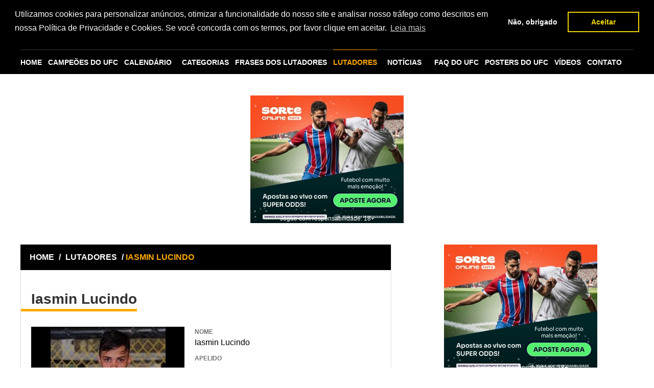

--- FILE ---
content_type: text/html; charset=utf-8
request_url: https://www.supermma.com/lutadores/iasmin-lucindo/
body_size: 7931
content:
<!doctype html>
<html lang="pt-BR">






<head>
    <meta charset="utf-8"/>
    <title>Últimas notícias de Iasmin Lucindo lutadora
     do UFC</title>
    

    <meta name="description"
          content="Últimas notícias de Iasmin Lucindo encontre aqui. Veja ainda a ficha completa com a história, categoria, divisão, vídeos e tudo sobre o lutadora Iasmin Lucindo do UFC."/>
    <meta name="keywords"
          content="Iasmin Lucindo, Iasmin Lucindo lutadora, Iasmin Lucindo ufc, Iasmin Lucindo luta, Iasmin Lucindo lutas"/>
    <link href="https://www.supermma.com/lutadores/iasmin-lucindo/" rel="canonical"/>

    <meta name="google-site-verification" content="TNoHvEpk8wOFuQJ5QOO7hjViV-2Xy011qg5IY02DFXQ"/>

    <meta name="verification" content="f6f1a1284b534cb96bd546c56a676eb0"/>
    <meta name="msvalidate.01" content="2A3979B18E1A6808AF805CAA215C606D"/>
    <meta name="viewport" content="width=device-width, initial-scale=1, minimum-scale=1">

    <meta name="rating" content="General"/>
    <meta name="revisit-after" content="1 day"/>
    <meta http-equiv="Cache-Control" content="no-cache, no-store, must-revalidate">
    <meta http-equiv="Pragma" content="no-cache">
    <meta http-equiv="Expires" content="0">

    <link rel="icon" type="image/png" href="/static/img/favicon.png"/>

    <link rel="stylesheet" href="/static/CACHE/css/output.a72703c33860.css" type="text/css">


    
        
            <meta name="robots" content="index,follow"/>
        
    

    
        <meta property="og:title" content="SUPERMMA"/>
        <meta property="og:url" content="https://www.supermma.com"/>
        <meta property="og:site_name" content="supermma.com"/>
        <meta property="og:image" content="https://www.supermma.com/static/img/ico-supermma-face.jpg"/>
        <meta property="og:description"
              content="SUPERMMA o site com as principais notícias sobre o UFC. Confira aqui notícias sobre o UFC, resultado das lutas e os bastidores do maior evento de MMA do planeta."/>
    

<!-- Google tag (gtag.js) -->
<script async src="https://www.googletagmanager.com/gtag/js?id=G-ZKYD36SD0V"></script>
<script>
  window.dataLayer = window.dataLayer || [];
  function gtag(){dataLayer.push(arguments);}
  gtag('js', new Date());

  gtag('config', 'G-ZKYD36SD0V');
</script>


    
        <script type="application/ld+json">

        {
          "@context": "http://schema.org",
          "@type" : "Organization",
          "name" : "SUPERMMA",
          "url" : "https://www.supermma.com",
          "logo": "/static/img/logo_supermma_amp.png",
          "sameAs" : [
            "https://www.facebook.com/superMMAOficial",
            "https://twitter.com/superMMAOficial",
            "https://plus.google.com/103033029446236988887",
            "https://www.instagram.com/supermma_/"
          ]
        }


        </script>
    

    

    

    

    <link rel="stylesheet" type="text/css"
      href="//cdnjs.cloudflare.com/ajax/libs/cookieconsent2/3.0.3/cookieconsent.min.css"/>
<script src="//cdnjs.cloudflare.com/ajax/libs/cookieconsent2/3.0.3/cookieconsent.min.js"></script>
<script>
    window.addEventListener("load", function () {
        window.cookieconsent.initialise({
            "palette": {
                "popup": {
                    "background": "#000"
                },
                "button": {
                    "background": "transparent",
                    "text": "#f1d600",
                    "border": "#f1d600"
                }
            },
            "position": "top",
            "type": "opt-in",
            "content": {
                "message": "Utilizamos cookies para personalizar anúncios, otimizar a funcionalidade do nosso site e analisar nosso tráfego como descritos em nossa Política de Privacidade e Cookies. Se você concorda com os termos, por favor clique em aceitar.",
                "dismiss": "Não, obrigado",
                "allow": "Aceitar",
                "link": "Leia mais",
                "href": "https://www.supermma.com/politica-de-privacidade-e-cookies/"
            },
            onInitialise: function (status) {
                var type = this.options.type;
                var didConsent = this.hasConsented();
                if (type == 'opt-in' && didConsent) {
                    // enable cookies
                }
                if (type == 'opt-out' && !didConsent) {
                    // disable cookies
                }
            },
            onStatusChange: function (status, chosenBefore) {
                var type = this.options.type;
                var didConsent = this.hasConsented();
                if (type == 'opt-in' && didConsent) {
                    // enable cookies
                }
                if (type == 'opt-out' && !didConsent) {
                    // disable cookies
                    if (!document.__defineGetter__) {
                        Object.defineProperty(document, 'cookie', {
                            get: function () {
                                return ''
                            },
                            set: function () {
                                return true
                            },
                        });
                    } else {
                        document.__defineGetter__("cookie", function () {
                            return '';
                        });
                        document.__defineSetter__("cookie", function () {
                        });
                    }
                }
            },
            onRevokeChoice: function () {
                var type = this.options.type;
                if (type == 'opt-in') {
                    // disable cookies
                }
                if (type == 'opt-out') {
                    // enable cookies
                }
            }
        })

    });


</script>










































</head>

<body>





<div id="fb-root"></div>

<div id="fb-root"></div>
<script>!function (a, b, c) {
    var d, e = a.getElementsByTagName(b)[0];
    a.getElementById(c) || (d = a.createElement(b), d.id = c, d.src = "//connect.facebook.net/pt_BR/sdk.js#xfbml=1&version=v2.5&appId=924294674311465", e.parentNode.insertBefore(d, e))
}(document, "script", "facebook-jssdk");</script>



<div class="container">

    <header class="topo">
        <a href="/" class="logo"><img src="/static/img/logo.png" alt="SUPERMMA"></a>

        <form class="busca" action="/busca/" method="get">
            <label>
                <input type="text" value="Procurar por..." name="q" id="q"
                       onblur="if(this.value == ''){this.value = 'Procurar por...';}"
                       onfocus="if(this.value == 'Procurar por...'){this.value = '';}">
            </label>
            <input type="submit" value="">
        </form>
    </header>
</div>

<div class="container">
    <nav class="menu">
        <a href="/" class="nav-home">HOME</a>

        <a href="/campeoes-do-ufc/" title="Campeões do UFC"
           class="nav-campeoes">CAMPEÕES
            DO UFC</a>

        <a href="/calendario/" title="Calendário"
           class="nav-calendario">CALENDÁRIO</a>

        <ul class="submenu submenu-default">
            <li>
                <a href="/categoria/" title="CATEGORIAS"
                   class="nav-categorias">CATEGORIAS</a>
                <ul>
                    <li><a href="/lutadores/por-paises/" title="Por Países">Por Países</a></li>
                    <li><a href="/categoria/" title="Por Pesos">Por Pesos</a></li>
                </ul>
            </li>
        </ul>


        <a href="/frases-lutadores/" title="Frases dos Lutadores"
           class="nav-lutadores">FRASES DOS LUTADORES</a>

        <a href="/lutadores/" title="Lutadores"
           class="nav-lutadores ativo">LUTADORES</a>

        <ul class="submenu nav-noticias">
            <li>
                <a href="/ultimas-noticias-mma/" title="Notícias"
                   class="nav-noticias">NOTÍCIAS</a>
                
                    <ul>
                        
                            <li><a href="/noticias/dana-white/"
                                   title="Dana White">Dana White</a></li>
                        
                            <li><a href="/noticias/eventos/"
                                   title="Eventos">Eventos</a></li>
                        
                            <li><a href="/noticias/frases-dos-lutadores-do-ufc/"
                                   title="Frases dos lutadores do UFC">Frases dos lutadores do UFC</a></li>
                        
                            <li><a href="/noticias/lutadores-brasileiros/"
                                   title="Lutadores brasileiros">Lutadores brasileiros</a></li>
                        
                            <li><a href="/noticias/lutadores-estrangeiros/"
                                   title="Lutadores estrangeiros">Lutadores estrangeiros</a></li>
                        
                            <li><a href="/noticias/lutas/"
                                   title="Lutas">Lutas</a></li>
                        
                            <li><a href="/noticias/musicas-de-entrada-dos-atletas/"
                                   title="Músicas de entrada dos atletas">Músicas de entrada dos atletas</a></li>
                        
                            <li><a href="/noticias/resultados-por-eventos/"
                                   title="Resultados por Eventos">Resultados por Eventos</a></li>
                        
                        <li><a href="/ultimos-combates-mma/"
                               title="Últimos Combates">Últimos Combates</a></li>
                    </ul>
                
            </li>
        </ul>

        <a href="/perguntas-frequentes-sobre-o-ufc/" class="nav-campeoes">FAQ DO UFC</a>

        <a href="/posters-do-ufc/" class="nav-campeoes">POSTERS DO
            UFC</a>

        <a href="/videos/" class="nav-widget">VÍDEOS</a>

        <a href="/contato/" title="Contato"
           class="nav-contato">CONTATO</a>
        <ul class="submenu mob-menu" id="menu_mobile"></ul>
    </nav>

</div>


    












































































































<div class="banner728x90">
    <div class="banner-centro">

        
        
        
        
        
        
        
        
        
        
        
        
        
        
        
        
        
        
        
        
        
        
        
        
        
        
        
        
        
        
        
        
        
        
        
        
        
        
        
        
        
        
        
        
        
        
        











        <script src="https://b.admasters.media/widget/5a63c45e-0491-4884-8801-ae1ea994f1e1/ext.js" async=""></script>

    </div>
</div>


<div class="main">
    
        <div class="left">
            
    <section class="box lutador">
        <div class="topobox"><a href="/">HOME</a> / <a href="/lutadores/" title="Lutadores">LUTADORES</a>
            / <strong>IASMIN LUCINDO</strong></div>
        <h1 class="titulo-pagina">Iasmin Lucindo</h1>
        <article class="news-item">
            <div class="foto">
                <figure class="bg-img">
                    <img src="/media/images/fighter/2022/08/download_18.jpg.300x300_q85_crop.jpg" alt="Iasmin Lucindo">
                    
                </figure>
                <div class="banner300x250"><aside class="pub300x300">
    
    
    
    
    
    
    
    

    <script async src="//pagead2.googlesyndication.com/pagead/js/adsbygoogle.js"></script>
    <!-- 300x250_supermma -->
    <ins class="adsbygoogle"
         style="display:inline-block;width:300px;height:250px"
         data-ad-client="ca-pub-9194299429026334"
         data-ad-slot="9242320003"></ins>
    <script>
        (adsbygoogle = window.adsbygoogle || []).push({});
    </script>

</aside></div>
            </div>
            <div class="description">
                <h2><span class="hat">NOME</span></h2>
                <span class="dados">Iasmin Lucindo</span>

                <h2><span class="hat">APELIDO</span></h2>
                <span class="dados">-</span>

                <h2><span class="hat">DATA DE NASCIMENTO</span></h2>
                <span class="dados">8 de Janeiro de 2002</span>

                <h2><span class="hat">LOCAL DE NASCIMENTO</span></h2>
                <span class="dados">Fortaleza</span>

                <h2><span class="hat">PAÍS</span></h2>
                <span class="dados">Brasil</span>

                <h2><span class="hat">PESO</span></h2>
                <span class="dados">56,8 kg</span>

                <h2><span class="hat">ALTURA</span></h2>
                <span class="dados">1,6 m</span>

                <h2><span class="hat">CATEGORIA</span></h2>
                <span class="dados"><a href="/lutadores/categoria/peso-palha-feminino-do-ufc/" title="Peso Palha - Feminino">Peso Palha - Feminino</a> </span>

                <h2><span class="hat">MODALIDADE</span></h2>
                <span class="dados">Jiu-jitsu brasileiro e kickboxing</span>

                <h2><span class="hat">EQUIPE</span></h2>
                <span class="dados">Fight House</span>

                <h2><span class="hat">GRADUAÇÃO</span></h2>
                <span class="dados">-</span>
            </div>
            <div class="biografia">
                <h2>Biografia</h2>

                <p>
                    <p>Especialista em nocaute</p>
                </p>
            </div>
        </article>
        <div class="compartilhe">
            <div class="social-buttons">
                <!-- AddThis Button BEGIN -->
                <div class="addthis_toolbox addthis_default_style ">
                    <a class="addthis_button_facebook_like" fb:like:action="recommend"></a>
                    <a class="addthis_button_tweet"></a>
                    <a class="addthis_button_google_plusone" g:plusone:size="medium"></a>
                </div>
                <script type="text/javascript"
                        src="//s7.addthis.com/js/300/addthis_widget.js#pubid=ra-4dd5d5a26c4743af"></script>
                <!-- AddThis Button END -->
            </div>
        </div>
    </section>

    <section class="box">
        <div class="topobox"><h3>LUTAS PELO UFC DE <strong>IASMIN LUCINDO</strong></h3>
        </div>
        



    <div class="ufc_box">
        <ul>
            
                <li>
                    <div class="round">
                        
                            <a href="/evento/ufc-vera-x-cruz/yazmin-jauregui-x-iasmin-lucindo/" title="UFC Vera x Cruz">
                        
                        <img src="/media/images/fighter/2022/08/download_19.jpg.140x140_q85_crop.jpg"
                             alt="Yazmin Jauregui" width="140" height="140">
                        <strong>Yazmin Jauregui</strong>
                        </a>
                        <span>
                            <svg xmlns="http://www.w3.org/2000/svg"  version="1.1" x="0px" y="0px" width="100%" height="100%" viewBox="0 0 24 24" enable-background="new 0 0 24 24" xml:space="preserve">
                                <g id="Bounding_Boxes"><g id="ui_x5F_spec_x5F_header_copy_3" display="none"></g><path fill="none" d="M0,0h24v24H0V0z"/></g><g id="Rounded_1_"><g id="ui_x5F_spec_x5F_header_copy_6" display="none"></g><path d="M18.3,5.71L18.3,5.71c-0.39-0.39-1.02-0.39-1.41,0L12,10.59L7.11,5.7c-0.39-0.39-1.02-0.39-1.41,0l0,0   c-0.39,0.39-0.39,1.02,0,1.41L10.59,12L5.7,16.89c-0.39,0.39-0.39,1.02,0,1.41h0c0.39,0.39,1.02,0.39,1.41,0L12,13.41l4.89,4.89   c0.39,0.39,1.02,0.39,1.41,0l0,0c0.39-0.39,0.39-1.02,0-1.41L13.41,12l4.89-4.89C18.68,6.73,18.68,6.09,18.3,5.71z"/></g>
                            </svg>
                        </span>
                        
                            <a href="/evento/ufc-vera-x-cruz/yazmin-jauregui-x-iasmin-lucindo/" title="UFC Vera x Cruz">
                        
                        <img src="/media/images/fighter/2022/08/download_18.jpg.140x140_q85_crop.jpg"
                             alt="Iasmin Lucindo" width="140" height="140">
                        <strong> Iasmin Lucindo</strong>
                        </a>
                    </div>
                    
                        <div class="dados">
                            

                            
                                <p>
                                    <strong>Evento: </strong> <a href="/evento/ufc-vera-x-cruz/388/"
                                                                 title="UFC Vera x Cruz">UFC Vera x Cruz</a>
                                </p>
                            

                            

                            
                                <p>
                                    <strong>Local: </strong> San Diego (EUA)
                                </p>
                            

                            
                                <p>
                                    <strong>Categoria: </strong> Peso Palha - Feminino
                                </p>
                            

                            

                            

                        </div>
                    
                </li>
            
                <li>
                    <div class="round">
                        
                            <a href="/evento/ufc-fight-night-pavlovich-x-blaydes/iasmin-lucindo-x-brogan-walker/" title="UFC Fight Night: Pavlovich x Blaydes">
                        
                        <img src="/media/images/fighter/2022/08/download_18.jpg.140x140_q85_crop.jpg"
                             alt="Iasmin Lucindo" width="140" height="140">
                        <strong>Iasmin Lucindo</strong>
                        </a>
                        <span>
                            <svg xmlns="http://www.w3.org/2000/svg"  version="1.1" x="0px" y="0px" width="100%" height="100%" viewBox="0 0 24 24" enable-background="new 0 0 24 24" xml:space="preserve">
                                <g id="Bounding_Boxes"><g id="ui_x5F_spec_x5F_header_copy_3" display="none"></g><path fill="none" d="M0,0h24v24H0V0z"/></g><g id="Rounded_1_"><g id="ui_x5F_spec_x5F_header_copy_6" display="none"></g><path d="M18.3,5.71L18.3,5.71c-0.39-0.39-1.02-0.39-1.41,0L12,10.59L7.11,5.7c-0.39-0.39-1.02-0.39-1.41,0l0,0   c-0.39,0.39-0.39,1.02,0,1.41L10.59,12L5.7,16.89c-0.39,0.39-0.39,1.02,0,1.41h0c0.39,0.39,1.02,0.39,1.41,0L12,13.41l4.89,4.89   c0.39,0.39,1.02,0.39,1.41,0l0,0c0.39-0.39,0.39-1.02,0-1.41L13.41,12l4.89-4.89C18.68,6.73,18.68,6.09,18.3,5.71z"/></g>
                            </svg>
                        </span>
                        
                            <a href="/evento/ufc-fight-night-pavlovich-x-blaydes/iasmin-lucindo-x-brogan-walker/" title="UFC Fight Night: Pavlovich x Blaydes">
                        
                        <img src="/media/images/fighter/2022/08/Brogan-Walker-TUF-30-hero-GettyImages-1395180822.jpg.140x140_q85_crop.jpg"
                             alt="Brogan Walker" width="140" height="140">
                        <strong> Brogan Walker</strong>
                        </a>
                    </div>
                    
                        <div class="dados">
                            

                            
                                <p>
                                    <strong>Evento: </strong> <a href="/evento/ufc-fight-night-pavlovich-x-blaydes/416/"
                                                                 title="UFC Fight Night: Pavlovich x Blaydes">UFC Fight Night: Pavlovich x Blaydes</a>
                                </p>
                            

                            

                            
                                <p>
                                    <strong>Local: </strong> Las Vegas, Estados Unidos
                                </p>
                            

                            
                                <p>
                                    <strong>Categoria: </strong> Peso Mosca
                                </p>
                            

                            

                            

                        </div>
                    
                </li>
            
                <li>
                    <div class="round">
                        
                            <a href="/evento/ufc-rafael-dos-anjos-x-vicente-luque/polyana-viana-x-iasmin-lucindo/" title="UFC: Rafael dos Anjos x Vicente Luque">
                        
                        <img src="/media/images/fighter/2018/03/polyana-viana.png.140x140_q85_crop.png"
                             alt="Polyana Viana" width="140" height="140">
                        <strong>Polyana Viana</strong>
                        </a>
                        <span>
                            <svg xmlns="http://www.w3.org/2000/svg"  version="1.1" x="0px" y="0px" width="100%" height="100%" viewBox="0 0 24 24" enable-background="new 0 0 24 24" xml:space="preserve">
                                <g id="Bounding_Boxes"><g id="ui_x5F_spec_x5F_header_copy_3" display="none"></g><path fill="none" d="M0,0h24v24H0V0z"/></g><g id="Rounded_1_"><g id="ui_x5F_spec_x5F_header_copy_6" display="none"></g><path d="M18.3,5.71L18.3,5.71c-0.39-0.39-1.02-0.39-1.41,0L12,10.59L7.11,5.7c-0.39-0.39-1.02-0.39-1.41,0l0,0   c-0.39,0.39-0.39,1.02,0,1.41L10.59,12L5.7,16.89c-0.39,0.39-0.39,1.02,0,1.41h0c0.39,0.39,1.02,0.39,1.41,0L12,13.41l4.89,4.89   c0.39,0.39,1.02,0.39,1.41,0l0,0c0.39-0.39,0.39-1.02,0-1.41L13.41,12l4.89-4.89C18.68,6.73,18.68,6.09,18.3,5.71z"/></g>
                            </svg>
                        </span>
                        
                            <a href="/evento/ufc-rafael-dos-anjos-x-vicente-luque/polyana-viana-x-iasmin-lucindo/" title="UFC: Rafael dos Anjos x Vicente Luque">
                        
                        <img src="/media/images/fighter/2022/08/download_18.jpg.140x140_q85_crop.jpg"
                             alt="Iasmin Lucindo" width="140" height="140">
                        <strong> Iasmin Lucindo</strong>
                        </a>
                    </div>
                    
                        <div class="dados">
                            

                            
                                <p>
                                    <strong>Evento: </strong> <a href="/evento/ufc-rafael-dos-anjos-x-vicente-luque/432/"
                                                                 title="UFC: Rafael dos Anjos x Vicente Luque">UFC: Rafael dos Anjos x Vicente Luque</a>
                                </p>
                            

                            

                            
                                <p>
                                    <strong>Local: </strong> Las Vegas, Estados Unidos
                                </p>
                            

                            
                                <p>
                                    <strong>Categoria: </strong> Peso Palha - Feminino
                                </p>
                            

                            

                            

                        </div>
                    
                </li>
            
                <li>
                    <div class="round">
                        
                            <a href="/evento/ufc-301/karolina-kowalkiewicz-x-iasmin-lucindo/" title="UFC 301">
                        
                        <img src="/media/images/fighter/2015/12/KOWALKIEWICZ_KAROLINA.png.140x140_q85_crop.png"
                             alt="Karolina Kowalkiewicz" width="140" height="140">
                        <strong>Karolina Kowalkiewicz</strong>
                        </a>
                        <span>
                            <svg xmlns="http://www.w3.org/2000/svg"  version="1.1" x="0px" y="0px" width="100%" height="100%" viewBox="0 0 24 24" enable-background="new 0 0 24 24" xml:space="preserve">
                                <g id="Bounding_Boxes"><g id="ui_x5F_spec_x5F_header_copy_3" display="none"></g><path fill="none" d="M0,0h24v24H0V0z"/></g><g id="Rounded_1_"><g id="ui_x5F_spec_x5F_header_copy_6" display="none"></g><path d="M18.3,5.71L18.3,5.71c-0.39-0.39-1.02-0.39-1.41,0L12,10.59L7.11,5.7c-0.39-0.39-1.02-0.39-1.41,0l0,0   c-0.39,0.39-0.39,1.02,0,1.41L10.59,12L5.7,16.89c-0.39,0.39-0.39,1.02,0,1.41h0c0.39,0.39,1.02,0.39,1.41,0L12,13.41l4.89,4.89   c0.39,0.39,1.02,0.39,1.41,0l0,0c0.39-0.39,0.39-1.02,0-1.41L13.41,12l4.89-4.89C18.68,6.73,18.68,6.09,18.3,5.71z"/></g>
                            </svg>
                        </span>
                        
                            <a href="/evento/ufc-301/karolina-kowalkiewicz-x-iasmin-lucindo/" title="UFC 301">
                        
                        <img src="/media/images/fighter/2022/08/download_18.jpg.140x140_q85_crop.jpg"
                             alt="Iasmin Lucindo" width="140" height="140">
                        <strong> Iasmin Lucindo</strong>
                        </a>
                    </div>
                    
                        <div class="dados">
                            

                            
                                <p>
                                    <strong>Evento: </strong> <a href="/evento/ufc-301/463/"
                                                                 title="UFC 301">UFC 301</a>
                                </p>
                            

                            

                            
                                <p>
                                    <strong>Local: </strong> Rio De Janeiro, Brasil
                                </p>
                            

                            
                                <p>
                                    <strong>Categoria: </strong> Peso Palha - Feminino
                                </p>
                            

                            

                            

                        </div>
                    
                </li>
            
                <li>
                    <div class="round">
                        
                            <a href="/evento/ufc-307-pereira-vs-rountree-jr/marina-rodriguez-x-iasmin-lucindo/" title="UFC 307: Pereira vs. Rountree Jr.">
                        
                        <img src="/media/images/fighter/2018/09/RODRIGUEZ_MARINA.png.140x140_q85_crop.png"
                             alt="Marina Rodriguez" width="140" height="140">
                        <strong>Marina Rodriguez</strong>
                        </a>
                        <span>
                            <svg xmlns="http://www.w3.org/2000/svg"  version="1.1" x="0px" y="0px" width="100%" height="100%" viewBox="0 0 24 24" enable-background="new 0 0 24 24" xml:space="preserve">
                                <g id="Bounding_Boxes"><g id="ui_x5F_spec_x5F_header_copy_3" display="none"></g><path fill="none" d="M0,0h24v24H0V0z"/></g><g id="Rounded_1_"><g id="ui_x5F_spec_x5F_header_copy_6" display="none"></g><path d="M18.3,5.71L18.3,5.71c-0.39-0.39-1.02-0.39-1.41,0L12,10.59L7.11,5.7c-0.39-0.39-1.02-0.39-1.41,0l0,0   c-0.39,0.39-0.39,1.02,0,1.41L10.59,12L5.7,16.89c-0.39,0.39-0.39,1.02,0,1.41h0c0.39,0.39,1.02,0.39,1.41,0L12,13.41l4.89,4.89   c0.39,0.39,1.02,0.39,1.41,0l0,0c0.39-0.39,0.39-1.02,0-1.41L13.41,12l4.89-4.89C18.68,6.73,18.68,6.09,18.3,5.71z"/></g>
                            </svg>
                        </span>
                        
                            <a href="/evento/ufc-307-pereira-vs-rountree-jr/marina-rodriguez-x-iasmin-lucindo/" title="UFC 307: Pereira vs. Rountree Jr.">
                        
                        <img src="/media/images/fighter/2022/08/download_18.jpg.140x140_q85_crop.jpg"
                             alt="Iasmin Lucindo" width="140" height="140">
                        <strong> Iasmin Lucindo</strong>
                        </a>
                    </div>
                    
                        <div class="dados">
                            

                            
                                <p>
                                    <strong>Evento: </strong> <a href="/evento/ufc-307-pereira-vs-rountree-jr/483/"
                                                                 title="UFC 307: Pereira vs. Rountree Jr.">UFC 307: Pereira vs. Rountree Jr.</a>
                                </p>
                            

                            

                            
                                <p>
                                    <strong>Local: </strong> Salt Lake City, Estados Unidos
                                </p>
                            

                            
                                <p>
                                    <strong>Categoria: </strong> Peso Palha - Feminino
                                </p>
                            

                            

                            

                        </div>
                    
                </li>
            
                <li>
                    <div class="round">
                        
                            <a href="/evento/ufc-313-poatan-pereira-x-ankalaev/amanda-lemos-x-iasmin-lucindo/" title="UFC 313 - &quot;Poatan&quot; Pereira x Ankalaev">
                        
                        <img src="/media/images/fighter/2018/03/amanda-lemos.jpg.140x140_q85_crop.jpg"
                             alt="Amanda Lemos" width="140" height="140">
                        <strong>Amanda Lemos</strong>
                        </a>
                        <span>
                            <svg xmlns="http://www.w3.org/2000/svg"  version="1.1" x="0px" y="0px" width="100%" height="100%" viewBox="0 0 24 24" enable-background="new 0 0 24 24" xml:space="preserve">
                                <g id="Bounding_Boxes"><g id="ui_x5F_spec_x5F_header_copy_3" display="none"></g><path fill="none" d="M0,0h24v24H0V0z"/></g><g id="Rounded_1_"><g id="ui_x5F_spec_x5F_header_copy_6" display="none"></g><path d="M18.3,5.71L18.3,5.71c-0.39-0.39-1.02-0.39-1.41,0L12,10.59L7.11,5.7c-0.39-0.39-1.02-0.39-1.41,0l0,0   c-0.39,0.39-0.39,1.02,0,1.41L10.59,12L5.7,16.89c-0.39,0.39-0.39,1.02,0,1.41h0c0.39,0.39,1.02,0.39,1.41,0L12,13.41l4.89,4.89   c0.39,0.39,1.02,0.39,1.41,0l0,0c0.39-0.39,0.39-1.02,0-1.41L13.41,12l4.89-4.89C18.68,6.73,18.68,6.09,18.3,5.71z"/></g>
                            </svg>
                        </span>
                        
                            <a href="/evento/ufc-313-poatan-pereira-x-ankalaev/amanda-lemos-x-iasmin-lucindo/" title="UFC 313 - &quot;Poatan&quot; Pereira x Ankalaev">
                        
                        <img src="/media/images/fighter/2022/08/download_18.jpg.140x140_q85_crop.jpg"
                             alt="Iasmin Lucindo" width="140" height="140">
                        <strong> Iasmin Lucindo</strong>
                        </a>
                    </div>
                    
                        <div class="dados">
                            

                            
                                <p>
                                    <strong>Evento: </strong> <a href="/evento/ufc-313-poatan-pereira-x-ankalaev/500/"
                                                                 title="UFC 313 - &quot;Poatan&quot; Pereira x Ankalaev">UFC 313 - &quot;Poatan&quot; Pereira x Ankalaev</a>
                                </p>
                            

                            

                            
                                <p>
                                    <strong>Local: </strong> Las Vegas, Nevada
                                </p>
                            

                            
                                <p>
                                    <strong>Categoria: </strong> Peso Palha - Feminino
                                </p>
                            

                            

                            

                        </div>
                    
                </li>
            
                <li>
                    <div class="round">
                        
                            <a href="/evento/ufc-fight-night-dolidze-vs-hernandez/iasmin-lucindo-x-angela-hill/" title="UFC Fight Night: Dolidze vs. Hernandez">
                        
                        <img src="/media/images/fighter/2022/08/download_18.jpg.140x140_q85_crop.jpg"
                             alt="Iasmin Lucindo" width="140" height="140">
                        <strong>Iasmin Lucindo</strong>
                        </a>
                        <span>
                            <svg xmlns="http://www.w3.org/2000/svg"  version="1.1" x="0px" y="0px" width="100%" height="100%" viewBox="0 0 24 24" enable-background="new 0 0 24 24" xml:space="preserve">
                                <g id="Bounding_Boxes"><g id="ui_x5F_spec_x5F_header_copy_3" display="none"></g><path fill="none" d="M0,0h24v24H0V0z"/></g><g id="Rounded_1_"><g id="ui_x5F_spec_x5F_header_copy_6" display="none"></g><path d="M18.3,5.71L18.3,5.71c-0.39-0.39-1.02-0.39-1.41,0L12,10.59L7.11,5.7c-0.39-0.39-1.02-0.39-1.41,0l0,0   c-0.39,0.39-0.39,1.02,0,1.41L10.59,12L5.7,16.89c-0.39,0.39-0.39,1.02,0,1.41h0c0.39,0.39,1.02,0.39,1.41,0L12,13.41l4.89,4.89   c0.39,0.39,1.02,0.39,1.41,0l0,0c0.39-0.39,0.39-1.02,0-1.41L13.41,12l4.89-4.89C18.68,6.73,18.68,6.09,18.3,5.71z"/></g>
                            </svg>
                        </span>
                        
                            <a href="/evento/ufc-fight-night-dolidze-vs-hernandez/iasmin-lucindo-x-angela-hill/" title="UFC Fight Night: Dolidze vs. Hernandez">
                        
                        <img src="/media/images/fighter/2015/10/AngelaHill_Headshot.png.140x140_q85_crop.png"
                             alt="Angela Hill" width="140" height="140">
                        <strong> Angela Hill</strong>
                        </a>
                    </div>
                    
                        <div class="dados">
                            

                            
                                <p>
                                    <strong>Evento: </strong> <a href="/evento/ufc-fight-night-dolidze-vs-hernandez/520/"
                                                                 title="UFC Fight Night: Dolidze vs. Hernandez">UFC Fight Night: Dolidze vs. Hernandez</a>
                                </p>
                            

                            

                            
                                <p>
                                    <strong>Local: </strong> Las Vegas, Estados Unidos
                                </p>
                            

                            
                                <p>
                                    <strong>Categoria: </strong> Peso Palha - Feminino
                                </p>
                            

                            

                            

                        </div>
                    
                </li>
            
        </ul>
    </div>

    </section>


        </div>

        <div class="right">

            
                <aside class="pub300x300">
    
    
    
    
    
    
    
    










<script src="https://b.admasters.media/widget/5a63c45e-0491-4884-8801-ae1ea994f1e1/ext.js" async=""></script>
</aside>
                

                



    <section class="box box440">
        <div class="topobox">ANIVERSARIANTES DO <strong>DIA</strong></div>
        <ul class="fighters">
            
                <li>
                    <a href="/lutadores/royston-wee/" title="Royston Wee"
                       class="thumb-fighter bg-img"><img
                            src="/media/images/fighter/2014/01/Royston_Wee.jpg.137x120_q85_crop.jpg"
                            alt="Royston Wee" width="137"/></a>

                    <div class="fighter-details">
                        <h2><a href="/lutadores/royston-wee/" title="Royston Wee"
                               class="nome">Royston Wee</a></h2>
                        <span>Peso Galo</span>
                        <span>62 kg</span>
                    </div>
                </li>
            
                <li>
                    <a href="/lutadores/khalid-taha/" title="Khalid Taha"
                       class="thumb-fighter bg-img"><img
                            src="/media/images/fighter/2019/02/TAHA_KHALID.png.137x120_q85_crop.png"
                            alt="Khalid Taha" width="137"/></a>

                    <div class="fighter-details">
                        <h2><a href="/lutadores/khalid-taha/" title="Khalid Taha"
                               class="nome">Khalid Taha</a></h2>
                        <span>Peso Galo</span>
                        <span>61,2 kg</span>
                    </div>
                </li>
            
                <li>
                    <a href="/lutadores/tom-lawlor/" title="Tom Lawlor"
                       class="thumb-fighter bg-img"><img
                            src="/media/images/fighter/2015/07/TomLawlor_Headshot.png.137x120_q85_crop.png"
                            alt="Tom Lawlor" width="137"/></a>

                    <div class="fighter-details">
                        <h2><a href="/lutadores/tom-lawlor/" title="Tom Lawlor"
                               class="nome">Tom Lawlor</a></h2>
                        <span>Peso Meio-Pesado</span>
                        <span>84 kg</span>
                    </div>
                </li>
            
                <li>
                    <a href="/lutadores/karolina-kowalkiewicz/" title="Karolina Kowalkiewicz"
                       class="thumb-fighter bg-img"><img
                            src="/media/images/fighter/2015/12/KOWALKIEWICZ_KAROLINA.png.137x120_q85_crop.png"
                            alt="Karolina Kowalkiewicz" width="137"/></a>

                    <div class="fighter-details">
                        <h2><a href="/lutadores/karolina-kowalkiewicz/" title="Karolina Kowalkiewicz"
                               class="nome">Karolina Kowalkiewicz</a></h2>
                        <span>Peso Palha - Feminino</span>
                        <span>51,7 kg</span>
                    </div>
                </li>
            
                <li>
                    <a href="/lutadores/ning-guangyou/" title="Ning Guangyou"
                       class="thumb-fighter bg-img"><img
                            src="/media/images/fighter/2016/11/GUANGYOU_NING.png.137x120_q85_crop.png"
                            alt="Ning Guangyou" width="137"/></a>

                    <div class="fighter-details">
                        <h2><a href="/lutadores/ning-guangyou/" title="Ning Guangyou"
                               class="nome">Ning Guangyou</a></h2>
                        <span>Peso Galo</span>
                        <span>61 kg</span>
                    </div>
                </li>
            
        </ul>
    </section>

                


<section class="box box440">
    <div class="topobox">PRÓXIMAS <strong>LUTAS</strong></div>
    
        



    <div class="ufc_box">
        <ul>
            
                <li>
                    <div class="round">
                        
                            <a href="/evento/ufc-326-holloway-vs-oliveira-2/luke-fernandez-x-rodolfo-bellato/" title="UFC 326: Holloway vs. Oliveira 2">
                        
                        <img src="/media/images/fighter/2026/01/Luke-Fernandez.png.140x140_q85_crop.png"
                             alt="Luke Fernandez" width="140" height="140">
                        <strong>Luke Fernandez</strong>
                        </a>
                        <span>
                            <svg xmlns="http://www.w3.org/2000/svg"  version="1.1" x="0px" y="0px" width="100%" height="100%" viewBox="0 0 24 24" enable-background="new 0 0 24 24" xml:space="preserve">
                                <g id="Bounding_Boxes"><g id="ui_x5F_spec_x5F_header_copy_3" display="none"></g><path fill="none" d="M0,0h24v24H0V0z"/></g><g id="Rounded_1_"><g id="ui_x5F_spec_x5F_header_copy_6" display="none"></g><path d="M18.3,5.71L18.3,5.71c-0.39-0.39-1.02-0.39-1.41,0L12,10.59L7.11,5.7c-0.39-0.39-1.02-0.39-1.41,0l0,0   c-0.39,0.39-0.39,1.02,0,1.41L10.59,12L5.7,16.89c-0.39,0.39-0.39,1.02,0,1.41h0c0.39,0.39,1.02,0.39,1.41,0L12,13.41l4.89,4.89   c0.39,0.39,1.02,0.39,1.41,0l0,0c0.39-0.39,0.39-1.02,0-1.41L13.41,12l4.89-4.89C18.68,6.73,18.68,6.09,18.3,5.71z"/></g>
                            </svg>
                        </span>
                        
                            <a href="/evento/ufc-326-holloway-vs-oliveira-2/luke-fernandez-x-rodolfo-bellato/" title="UFC 326: Holloway vs. Oliveira 2">
                        
                        <img src="/media/images/fighter/2023/12/BELLATO_RODOLFO_12-02.png.140x140_q85_crop.png"
                             alt="Rodolfo Bellato" width="140" height="140">
                        <strong> Rodolfo Bellato</strong>
                        </a>
                    </div>
                    
                </li>
            
                <li>
                    <div class="round">
                        
                            <a href="/evento/ufc-fight-night-moreno-vs-almabayev/sofia-montenegro-x-ernesta-kareckaite/" title="UFC Fight Night: Moreno vs. Almabayev">
                        
                        <img src="/media/images/fighter/2026/01/sofia-montenegro.png.140x140_q85_crop.png"
                             alt="Sofia Montenegro" width="140" height="140">
                        <strong>Sofia Montenegro</strong>
                        </a>
                        <span>
                            <svg xmlns="http://www.w3.org/2000/svg"  version="1.1" x="0px" y="0px" width="100%" height="100%" viewBox="0 0 24 24" enable-background="new 0 0 24 24" xml:space="preserve">
                                <g id="Bounding_Boxes"><g id="ui_x5F_spec_x5F_header_copy_3" display="none"></g><path fill="none" d="M0,0h24v24H0V0z"/></g><g id="Rounded_1_"><g id="ui_x5F_spec_x5F_header_copy_6" display="none"></g><path d="M18.3,5.71L18.3,5.71c-0.39-0.39-1.02-0.39-1.41,0L12,10.59L7.11,5.7c-0.39-0.39-1.02-0.39-1.41,0l0,0   c-0.39,0.39-0.39,1.02,0,1.41L10.59,12L5.7,16.89c-0.39,0.39-0.39,1.02,0,1.41h0c0.39,0.39,1.02,0.39,1.41,0L12,13.41l4.89,4.89   c0.39,0.39,1.02,0.39,1.41,0l0,0c0.39-0.39,0.39-1.02,0-1.41L13.41,12l4.89-4.89C18.68,6.73,18.68,6.09,18.3,5.71z"/></g>
                            </svg>
                        </span>
                        
                            <a href="/evento/ufc-fight-night-moreno-vs-almabayev/sofia-montenegro-x-ernesta-kareckaite/" title="UFC Fight Night: Moreno vs. Almabayev">
                        
                        <img src="/media/images/fighter/2024/05/KARECKAITE_ERNESTA_05-04.png.140x140_q85_crop.png"
                             alt="Ernesta Kareckaite" width="140" height="140">
                        <strong> Ernesta Kareckaite</strong>
                        </a>
                    </div>
                    
                </li>
            
                <li>
                    <div class="round">
                        
                            <a href="/evento/ufc-fight-night-moreno-vs-almabayev/cristian-quinonez-x-kris-moutinho-2/" title="UFC Fight Night: Moreno vs. Almabayev">
                        
                        <img src="/media/images/fighter/2022/08/718462Fprofile-galery2Fprofile-picture2FQUINONEZ_CHRISTIAN.png.140x140_q85_crop.png"
                             alt="Cristian Quiñonez" width="140" height="140">
                        <strong>Cristian Quiñonez</strong>
                        </a>
                        <span>
                            <svg xmlns="http://www.w3.org/2000/svg"  version="1.1" x="0px" y="0px" width="100%" height="100%" viewBox="0 0 24 24" enable-background="new 0 0 24 24" xml:space="preserve">
                                <g id="Bounding_Boxes"><g id="ui_x5F_spec_x5F_header_copy_3" display="none"></g><path fill="none" d="M0,0h24v24H0V0z"/></g><g id="Rounded_1_"><g id="ui_x5F_spec_x5F_header_copy_6" display="none"></g><path d="M18.3,5.71L18.3,5.71c-0.39-0.39-1.02-0.39-1.41,0L12,10.59L7.11,5.7c-0.39-0.39-1.02-0.39-1.41,0l0,0   c-0.39,0.39-0.39,1.02,0,1.41L10.59,12L5.7,16.89c-0.39,0.39-0.39,1.02,0,1.41h0c0.39,0.39,1.02,0.39,1.41,0L12,13.41l4.89,4.89   c0.39,0.39,1.02,0.39,1.41,0l0,0c0.39-0.39,0.39-1.02,0-1.41L13.41,12l4.89-4.89C18.68,6.73,18.68,6.09,18.3,5.71z"/></g>
                            </svg>
                        </span>
                        
                            <a href="/evento/ufc-fight-night-moreno-vs-almabayev/cristian-quinonez-x-kris-moutinho-2/" title="UFC Fight Night: Moreno vs. Almabayev">
                        
                        <img src="/media/images/fighter/2022/08/i_dczr7I1.png.140x140_q85_crop.png"
                             alt="Kris Moutinho" width="140" height="140">
                        <strong> Kris Moutinho</strong>
                        </a>
                    </div>
                    
                </li>
            
                <li>
                    <div class="round">
                        
                            <a href="/evento/ufc-fight-night-moreno-vs-almabayev/damian-pinas-x-wes-schultz/" title="UFC Fight Night: Moreno vs. Almabayev">
                        
                        <img src="/media/images/fighter/2026/01/damian-pinas.png.140x140_q85_crop.png"
                             alt="Damian Pinas" width="140" height="140">
                        <strong>Damian Pinas</strong>
                        </a>
                        <span>
                            <svg xmlns="http://www.w3.org/2000/svg"  version="1.1" x="0px" y="0px" width="100%" height="100%" viewBox="0 0 24 24" enable-background="new 0 0 24 24" xml:space="preserve">
                                <g id="Bounding_Boxes"><g id="ui_x5F_spec_x5F_header_copy_3" display="none"></g><path fill="none" d="M0,0h24v24H0V0z"/></g><g id="Rounded_1_"><g id="ui_x5F_spec_x5F_header_copy_6" display="none"></g><path d="M18.3,5.71L18.3,5.71c-0.39-0.39-1.02-0.39-1.41,0L12,10.59L7.11,5.7c-0.39-0.39-1.02-0.39-1.41,0l0,0   c-0.39,0.39-0.39,1.02,0,1.41L10.59,12L5.7,16.89c-0.39,0.39-0.39,1.02,0,1.41h0c0.39,0.39,1.02,0.39,1.41,0L12,13.41l4.89,4.89   c0.39,0.39,1.02,0.39,1.41,0l0,0c0.39-0.39,0.39-1.02,0-1.41L13.41,12l4.89-4.89C18.68,6.73,18.68,6.09,18.3,5.71z"/></g>
                            </svg>
                        </span>
                        
                            <a href="/evento/ufc-fight-night-moreno-vs-almabayev/damian-pinas-x-wes-schultz/" title="UFC Fight Night: Moreno vs. Almabayev">
                        
                        <img src="/media/images/fighter/2026/01/wes-schultz.png.140x140_q85_crop.png"
                             alt="Wes Schultz" width="140" height="140">
                        <strong> Wes Schultz</strong>
                        </a>
                    </div>
                    
                </li>
            
                <li>
                    <div class="round">
                        
                            <a href="/evento/ufc-fight-night-moreno-vs-almabayev/macy-chiasson-x-ailin-perez/" title="UFC Fight Night: Moreno vs. Almabayev">
                        
                        <img src="/media/images/fighter/2018/11/Macy_Chiasson.jpg.140x140_q85_crop.jpg"
                             alt="Macy Chiasson" width="140" height="140">
                        <strong>Macy Chiasson</strong>
                        </a>
                        <span>
                            <svg xmlns="http://www.w3.org/2000/svg"  version="1.1" x="0px" y="0px" width="100%" height="100%" viewBox="0 0 24 24" enable-background="new 0 0 24 24" xml:space="preserve">
                                <g id="Bounding_Boxes"><g id="ui_x5F_spec_x5F_header_copy_3" display="none"></g><path fill="none" d="M0,0h24v24H0V0z"/></g><g id="Rounded_1_"><g id="ui_x5F_spec_x5F_header_copy_6" display="none"></g><path d="M18.3,5.71L18.3,5.71c-0.39-0.39-1.02-0.39-1.41,0L12,10.59L7.11,5.7c-0.39-0.39-1.02-0.39-1.41,0l0,0   c-0.39,0.39-0.39,1.02,0,1.41L10.59,12L5.7,16.89c-0.39,0.39-0.39,1.02,0,1.41h0c0.39,0.39,1.02,0.39,1.41,0L12,13.41l4.89,4.89   c0.39,0.39,1.02,0.39,1.41,0l0,0c0.39-0.39,0.39-1.02,0-1.41L13.41,12l4.89-4.89C18.68,6.73,18.68,6.09,18.3,5.71z"/></g>
                            </svg>
                        </span>
                        
                            <a href="/evento/ufc-fight-night-moreno-vs-almabayev/macy-chiasson-x-ailin-perez/" title="UFC Fight Night: Moreno vs. Almabayev">
                        
                        <img src="/media/images/fighter/2022/08/download_22.jpg.140x140_q85_crop.jpg"
                             alt="Ailin Perez" width="140" height="140">
                        <strong> Ailin Perez</strong>
                        </a>
                    </div>
                    
                </li>
            
        </ul>
    </div>

    
    <div class="pagination">
        <a href="/ultimas-noticias-mma/" title="Próximas Lutas" class="mais">Próximas Lutas</a>
    </div>
</section>
                
























                <aside class="pub300x300">
        <!-- /22992041/300x250_right_meio_home -->
        <div id='div-gpt-ad-1445734732338-0' style='height:250px; width:300px;'>
            <script type='text/javascript'>
                googletag.cmd.push(function () {
                    googletag.display('div-gpt-ad-1445734732338-0');
                });
            </script>
        </div>





















</aside>



            

            <aside class="box box-social box440">

                <div id="tabs-container">
                    <ul class="tab-social">
                        <li class="current"><a href="#tab-1">Facebook</a></li>
                        <li><a href="#tab-2">Instagram</a></li>
                        <li><a href="#tab-3">Twitter</a></li>
                    </ul>
                    <div class="tab">
                        <div id="tab-1" class="tab-content">
                            <div class="fb-like-box" data-href="https://www.facebook.com/superMMAOficial"
                                 data-width="435"
                                 data-colorscheme="light" data-show-faces="true" data-header="false" data-stream="false"
                                 data-show-border="false"></div>
                        </div>
                        <div id="tab-2" class="tab-content">

                            <div class="supermma-instagram">

                                <div class="image-author">
                                    <a href="https://instagram.com/supermma_/" target="_blank">
                                        <img src="/static/img/instagram-supermma.jpg" alt="Instagram"/>
                                    </a>

                                    <a href="https://instagram.com/supermma_/" class="author" target="_blank">
                                        <strong>supermma_ </strong> <span>@SupperMMAOficial</span>
                                    </a>

                                    <a href="https://instagram.com/supermma_/" class="FollowButton"
                                       target="_blank">Seguir</a>
                                </div>

                                <div class="box-instagram">
                                    <!-- SnapWidget -->
                                    <iframe src="https://snapwidget.com/sc/?u=c3VwZXJtbWFffGlufDE1MHwzfDN8fG5vfDV8bm9uZXxvblN0YXJ0fHllc3xubw==&ve=230115"
                                            title="Instagram Widget" class="snapwidget-widget" allowTransparency="true"
                                            frameborder="0" scrolling="no"
                                            style="border:none; overflow:hidden; width:418px; height:150px"></iframe>
                                </div>

                            </div>

                        </div>

                    </div>
                </div>

            </aside>

        </div>
    
</div>

<div class="container">
    <footer>
        <nav>
            <div class="noticias">
                <span class="titulo-bloco-rodape">NOTÍCIAS</span>
                <ul>
                    
                        <li>
                            <a href="/noticias/dana-white/"
                               title="Dana White">Dana White</a>
                        </li>
                    
                        <li>
                            <a href="/noticias/eventos/"
                               title="Eventos">Eventos</a>
                        </li>
                    
                        <li>
                            <a href="/noticias/frases-dos-lutadores-do-ufc/"
                               title="Frases dos lutadores do UFC">Frases dos lutadores do UFC</a>
                        </li>
                    
                        <li>
                            <a href="/noticias/lutadores-brasileiros/"
                               title="Lutadores brasileiros">Lutadores brasileiros</a>
                        </li>
                    
                        <li>
                            <a href="/noticias/lutadores-estrangeiros/"
                               title="Lutadores estrangeiros">Lutadores estrangeiros</a>
                        </li>
                    
                        <li>
                            <a href="/noticias/lutas/"
                               title="Lutas">Lutas</a>
                        </li>
                    
                        <li>
                            <a href="/noticias/musicas-de-entrada-dos-atletas/"
                               title="Músicas de entrada dos atletas">Músicas de entrada dos atletas</a>
                        </li>
                    
                        <li>
                            <a href="/noticias/resultados-por-eventos/"
                               title="Resultados por Eventos">Resultados por Eventos</a>
                        </li>
                    
                </ul>
            </div>
            <div class="categorias">
                <span class="titulo-bloco-rodape">CATEGORIAS</span>
                <ul>
                    
                        <li>
                            <a href="/lutadores/categoria/peso-casado-do-ufc/"
                               title="Casado">
                                Casado</a>
                        </li>
                    
                        <li>
                            <a href="/lutadores/categoria/peso-galo-do-ufc/"
                               title="Galo">
                                Galo</a>
                        </li>
                    
                        <li>
                            <a href="/lutadores/categoria/peso-galo-feminino-do-ufc/"
                               title="Galo - Feminino">
                                Galo - Feminino</a>
                        </li>
                    
                        <li>
                            <a href="/lutadores/categoria/peso-leve-do-ufc/"
                               title="Leve">
                                Leve</a>
                        </li>
                    
                        <li>
                            <a href="/lutadores/categoria/peso-medio-do-ufc/"
                               title="Médio">
                                Médio</a>
                        </li>
                    
                        <li>
                            <a href="/lutadores/categoria/peso-meio-medio-do-ufc/"
                               title="Meio-Médio">
                                Meio-Médio</a>
                        </li>
                    
                        <li>
                            <a href="/lutadores/categoria/peso-meio-pesado-do-ufc/"
                               title="Meio-Pesado">
                                Meio-Pesado</a>
                        </li>
                    
                        <li>
                            <a href="/lutadores/categoria/peso-mosca-do-ufc/"
                               title="Mosca">
                                Mosca</a>
                        </li>
                    
                        <li>
                            <a href="/lutadores/categoria/peso-mosca-feminino-do-ufc/"
                               title="Mosca - Feminino">
                                Mosca - Feminino</a>
                        </li>
                    
                        <li>
                            <a href="/lutadores/categoria/peso-palha-feminino-do-ufc/"
                               title="Palha - Feminino">
                                Palha - Feminino</a>
                        </li>
                    
                        <li>
                            <a href="/lutadores/categoria/peso-pena-do-ufc/"
                               title="Pena">
                                Pena</a>
                        </li>
                    
                        <li>
                            <a href="/lutadores/categoria/peso-pena-feminino-do-ufc/"
                               title="Pena - Feminino">
                                Pena - Feminino</a>
                        </li>
                    
                        <li>
                            <a href="/lutadores/categoria/peso-pesado-do-ufc/"
                               title="Pesado">
                                Pesado</a>
                        </li>
                    
                </ul>
            </div>
            <div class="navegue">
                <span class="titulo-bloco-rodape">NAVEGUE PELO SITE</span>
                <ul>
                    <li><a href="/campeoes-do-ufc/" title="Campões do UFC">Campeões do UFC</a>
                    </li>
                    <li><a href="/categoria/" title="Categorias de UFC">Categorias</a></li>
                    <li><a href="/calendario/" title="Calendário">Calendário</a></li>
                    <li><a href="/contato/" title="Contato">Contato</a></li>
                    <li><a href="/ultimas-noticias-mma/" title="Notícias">Notícias</a></li>
                    <li><a href="/lutadores/" title="Lutadores">Lutadores</a></li>
                    <li><a href="/parceiros/" title="Parceiros">Parceiros</a></li>
                    <li><a href="/perguntas-frequentes-sobre-o-ufc/" title="FAQ do UFC">FAQ do UFC</a></li>
                    <li><a href="/posters-do-ufc/" title="Posters do UFC">Posters do UFC</a></li>
                    <li><a href="/politica-de-privacidade-e-cookies/" title="Política de privacidade">Política de
                        privacidade</a></li>
                    <li><a href="/quem-somos/" title="Quem somos">Quem somos</a></li>
                </ul>
            </div>
        </nav>
        <aside>

            <div class="sociais">
                <a href="https://www.facebook.com/superMMAOficial" target="_blank" title="Facebook"><img
                        src="/static/img/icon-facebook.png"></a>
                <a href="https://twitter.com/superMMAOficial" target="_blank" title="Twitter"><img
                        src="/static/img/icon-twitter.png"></a>
                <a href="https://plus.google.com/103033029446236988887" rel="publisher"><img
                        src="/static/img/icon-google-plus.png"></a>
                <a href="/feeds/" title="RSS Feed" class="margin-left-0"><img
                        src="/static/img/icon-rss.png"></a>
            </div>
            <div class="creditos">
                <p>SUPERMMA 2013-2026 <br/> Todos os direitos reservados.</p>
            </div>
        </aside>
    </footer>
</div>


<!-- Cache em: 15/01/2026 05:14 -->

<script src="/static/CACHE/js/output.a2ee7b936428.js"></script>



<script type="text/javascript">
    $(document).ready(function () {

        $(".slider-mma").bxSlider({
            mode: 'vertical',
            minSlides: 5,
            slideMargin: 0,
            moveSlides: 4,
            //infiniteLoop:false,
            responsive: true,
            pager: false
        });

        $(".tab-social a").click(function (event) {
            event.preventDefault();
            $(this).parent().addClass("current");
            $(this).parent().siblings().removeClass("current");
            var tab = $(this).attr("href");
            $(".tab-content").not(tab).css("display", "none");
            $(tab).fadeIn();
        });
        
        
    });

    
    
    
    
    

    var md = new MobileDetect(window.navigator.userAgent);

    if (md.mobile()) {
        $.get("/ajax/menu-mobile/", function (data) {
            $("#menu_mobile").html(data);
        });
    }

    

</script>



<!-- advertising M8dHErVZsgvOCzKte7eSu3cLRQF3CJe6fROWCmKAF4k4dzxfsa8rmcq8kGy0FMDXPGemVD2-dji0d47l-jPFfQ==-->
<script data-cfasync="false" id="clevernt" type="text/javascript">
    (function (document, window) {
        var c = document.createElement("script");
        c.type = "text/javascript";
        c.async = !0;
        c.id = "CleverNTLoader50023";
        c.setAttribute("data-target", window.name);
        c.setAttribute("data-callback", "put-your-callback-macro-here");
        c.src = "//clevernt.com/scripts/a6dede183b3596677b3fa890f6a3b214.min.js?20210428=" + Math.floor((new Date).getTime());
        var a = !1;
        try {
            a = parent.document.getElementsByTagName("script")[0] || document.getElementsByTagName("script")[0];
        } catch (e) {
            a = !1;
        }
        a || (a = document.getElementsByTagName("head")[0] || document.getElementsByTagName("body")[0]);
        a.parentNode.insertBefore(c, a);
    })(document, window);
</script>
<!-- end advertisings -->

</body>
</html>

--- FILE ---
content_type: text/html; charset=utf-8
request_url: https://www.google.com/recaptcha/api2/aframe
body_size: 267
content:
<!DOCTYPE HTML><html><head><meta http-equiv="content-type" content="text/html; charset=UTF-8"></head><body><script nonce="U8S2bPvG7mTWom7eXJwYtQ">/** Anti-fraud and anti-abuse applications only. See google.com/recaptcha */ try{var clients={'sodar':'https://pagead2.googlesyndication.com/pagead/sodar?'};window.addEventListener("message",function(a){try{if(a.source===window.parent){var b=JSON.parse(a.data);var c=clients[b['id']];if(c){var d=document.createElement('img');d.src=c+b['params']+'&rc='+(localStorage.getItem("rc::a")?sessionStorage.getItem("rc::b"):"");window.document.body.appendChild(d);sessionStorage.setItem("rc::e",parseInt(sessionStorage.getItem("rc::e")||0)+1);localStorage.setItem("rc::h",'1768464878032');}}}catch(b){}});window.parent.postMessage("_grecaptcha_ready", "*");}catch(b){}</script></body></html>

--- FILE ---
content_type: text/javascript; charset=utf-8
request_url: https://b.admasters.media/widget/5a63c45e-0491-4884-8801-ae1ea994f1e1/ext.js
body_size: 443
content:
(function(){var e=document.createElement("script");e.src="https://adjs.media/resources/content/supermma.js",e.async=!0,document.head.append(e)})();(function(){function e(e,t){for(var n in t)e.setAttribute(n,t[n])}var t,n,a,i,r=(document.currentScript||document.querySelector("script[src*='5a63c45e-0491-4884-8801-ae1ea994f1e1']")).parentNode;r&&(t=document.createElement("style"),n=document.createElement("a"),a=document.createElement("img"),e(i=document.createElement("p"),{class:"admasters"}),e(n,{class:"admasters",href:"https://track.levanteaffiliates.com.br/visit/?bta=662666&brand=sorteonline",target:"_blank",rel:"nofollow noopener noreferrer"}),e(a,{width:300,height:250,title:"SorteOnline",src:"https://a.cdn789.dev/6de780d2544f4e739c37b061e347184b/300_sorteonline_250.jpg"}),"/"===window.location.pathname&&e(n,{href:"https://track.levanteaffiliates.com.br/visit/?bta=662666&brand=sorteonline"}),i.innerHTML="Jogue com responsabilidade. 18+",t.innerHTML="a.admasters {display:block;height:fit-content;position:relative;width:fit-content;margin:0;} p.admasters {position:absolute;bottom:0;margin:0;text-align:center;width:100%;color:white;font-size:12px;font-weight:400;transition:color 1s, font-size 1s;} a.admasters:hover p.admasters {font-size: 16px;font-weight:800;}",n.append(i),n.append(a),r.append(t),r.append(n))})();